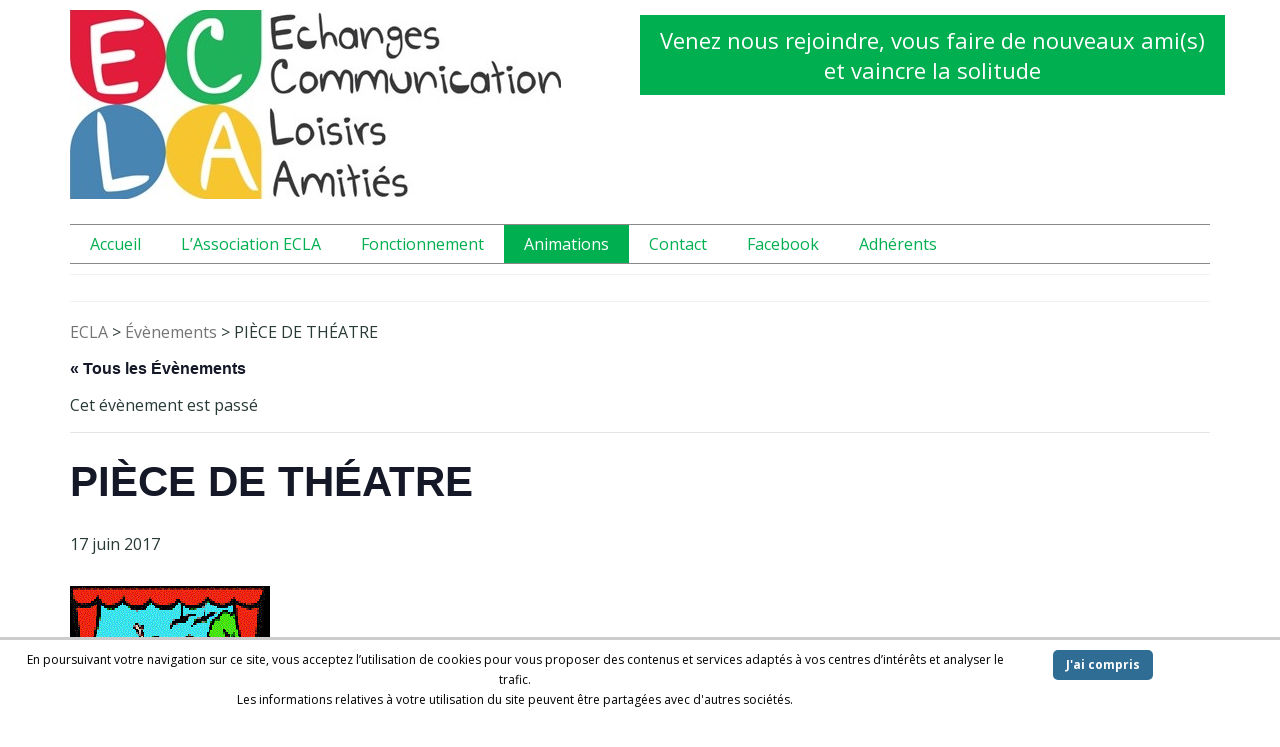

--- FILE ---
content_type: text/html; charset=UTF-8
request_url: https://www.ecla-85.com/evenement/piece-de-theatre-3/
body_size: 12459
content:
<!DOCTYPE html>
<html class="no-js" lang="fr-FR" itemscope="itemscope" itemtype="https://schema.org/WebPage">
<head>
  <meta charset="UTF-8">
  <meta name="viewport" content="width=device-width, initial-scale=1.0">
  <meta http-equiv="X-UA-Compatible" content="IE=edge">
  <link rel='stylesheet' id='tribe-events-views-v2-bootstrap-datepicker-styles-css' href='https://www.ecla-85.com/wp-content/plugins/the-events-calendar/vendor/bootstrap-datepicker/css/bootstrap-datepicker.standalone.min.css?ver=6.15.1.1' type='text/css' media='all' />
<link rel='stylesheet' id='tec-variables-skeleton-css' href='https://www.ecla-85.com/wp-content/plugins/the-events-calendar/common/build/css/variables-skeleton.css?ver=6.9.2' type='text/css' media='all' />
<link rel='stylesheet' id='tec-variables-full-css' href='https://www.ecla-85.com/wp-content/plugins/the-events-calendar/common/build/css/variables-full.css?ver=6.9.2' type='text/css' media='all' />
<link rel='stylesheet' id='tribe-common-skeleton-style-css' href='https://www.ecla-85.com/wp-content/plugins/the-events-calendar/common/build/css/common-skeleton.css?ver=6.9.2' type='text/css' media='all' />
<link rel='stylesheet' id='tribe-common-full-style-css' href='https://www.ecla-85.com/wp-content/plugins/the-events-calendar/common/build/css/common-full.css?ver=6.9.2' type='text/css' media='all' />
<link rel='stylesheet' id='tribe-tooltipster-css-css' href='https://www.ecla-85.com/wp-content/plugins/the-events-calendar/common/vendor/tooltipster/tooltipster.bundle.min.css?ver=6.9.2' type='text/css' media='all' />
<link rel='stylesheet' id='tribe-events-views-v2-skeleton-css' href='https://www.ecla-85.com/wp-content/plugins/the-events-calendar/build/css/views-skeleton.css?ver=6.15.1.1' type='text/css' media='all' />
<link rel='stylesheet' id='tribe-events-views-v2-full-css' href='https://www.ecla-85.com/wp-content/plugins/the-events-calendar/build/css/views-full.css?ver=6.15.1.1' type='text/css' media='all' />
<link rel='stylesheet' id='tribe-events-views-v2-print-css' href='https://www.ecla-85.com/wp-content/plugins/the-events-calendar/build/css/views-print.css?ver=6.15.1.1' type='text/css' media='print' />
<meta name='robots' content='index, follow, max-image-preview:large, max-snippet:-1, max-video-preview:-1' />
	<style>img:is([sizes="auto" i], [sizes^="auto," i]) { contain-intrinsic-size: 3000px 1500px }</style>
	
	<!-- This site is optimized with the Yoast SEO plugin v25.8 - https://yoast.com/wordpress/plugins/seo/ -->
	<title>PIÈCE DE THÉATRE - Association ECLA</title>
	<link rel="canonical" href="https://www.ecla-85.com/evenement/piece-de-theatre-3/" />
	<meta property="og:locale" content="fr_FR" />
	<meta property="og:type" content="article" />
	<meta property="og:title" content="PIÈCE DE THÉATRE - Association ECLA" />
	<meta property="og:url" content="https://www.ecla-85.com/evenement/piece-de-theatre-3/" />
	<meta property="og:site_name" content="Association ECLA" />
	<meta property="og:image" content="https://www.ecla-85.com/wp-content/uploads/2017/03/théatre-2.gif" />
	<meta property="og:image:width" content="200" />
	<meta property="og:image:height" content="200" />
	<meta property="og:image:type" content="image/gif" />
	<meta name="twitter:card" content="summary_large_image" />
	<script type="application/ld+json" class="yoast-schema-graph">{"@context":"https://schema.org","@graph":[{"@type":"WebPage","@id":"https://www.ecla-85.com/evenement/piece-de-theatre-3/","url":"https://www.ecla-85.com/evenement/piece-de-theatre-3/","name":"PIÈCE DE THÉATRE - Association ECLA","isPartOf":{"@id":"https://www.ecla-85.com/#website"},"primaryImageOfPage":{"@id":"https://www.ecla-85.com/evenement/piece-de-theatre-3/#primaryimage"},"image":{"@id":"https://www.ecla-85.com/evenement/piece-de-theatre-3/#primaryimage"},"thumbnailUrl":"https://www.ecla-85.com/wp-content/uploads/2017/03/théatre-2.gif","datePublished":"2017-03-16T16:46:58+00:00","breadcrumb":{"@id":"https://www.ecla-85.com/evenement/piece-de-theatre-3/#breadcrumb"},"inLanguage":"fr-FR","potentialAction":[{"@type":"ReadAction","target":["https://www.ecla-85.com/evenement/piece-de-theatre-3/"]}]},{"@type":"ImageObject","inLanguage":"fr-FR","@id":"https://www.ecla-85.com/evenement/piece-de-theatre-3/#primaryimage","url":"https://www.ecla-85.com/wp-content/uploads/2017/03/théatre-2.gif","contentUrl":"https://www.ecla-85.com/wp-content/uploads/2017/03/théatre-2.gif","width":200,"height":200},{"@type":"BreadcrumbList","@id":"https://www.ecla-85.com/evenement/piece-de-theatre-3/#breadcrumb","itemListElement":[{"@type":"ListItem","position":1,"name":"ECLA","item":"https://www.ecla-85.com/"},{"@type":"ListItem","position":2,"name":"Évènements","item":"https://www.ecla-85.com/evenements/"},{"@type":"ListItem","position":3,"name":"PIÈCE DE THÉATRE"}]},{"@type":"WebSite","@id":"https://www.ecla-85.com/#website","url":"https://www.ecla-85.com/","name":"Association ECLA","description":"","potentialAction":[{"@type":"SearchAction","target":{"@type":"EntryPoint","urlTemplate":"https://www.ecla-85.com/?s={search_term_string}"},"query-input":{"@type":"PropertyValueSpecification","valueRequired":true,"valueName":"search_term_string"}}],"inLanguage":"fr-FR"},{"@type":"Event","name":"PIÈCE DE THÉATRE","description":"","image":{"@id":"https://www.ecla-85.com/evenement/piece-de-theatre-3/#primaryimage"},"url":"https://www.ecla-85.com/evenement/piece-de-theatre-3/","eventAttendanceMode":"https://schema.org/OfflineEventAttendanceMode","eventStatus":"https://schema.org/EventScheduled","startDate":"2017-06-17T00:00:00+02:00","endDate":"2017-06-17T23:59:59+02:00","location":{"@type":"Place","name":"La Roche sur Yon","description":"","url":"","address":{"@type":"PostalAddress","addressLocality":"La Roche sur Yon","postalCode":"85000"},"telephone":"","sameAs":""},"@id":"https://www.ecla-85.com/evenement/piece-de-theatre-3/#event","mainEntityOfPage":{"@id":"https://www.ecla-85.com/evenement/piece-de-theatre-3/"}}]}</script>
	<!-- / Yoast SEO plugin. -->


<link rel='dns-prefetch' href='//fonts.googleapis.com' />
<link rel="alternate" type="application/rss+xml" title="Association ECLA &raquo; Flux" href="https://www.ecla-85.com/feed/" />
<link rel="alternate" type="text/calendar" title="Association ECLA &raquo; Flux iCal" href="https://www.ecla-85.com/evenements/?ical=1" />
		<!-- This site uses the Google Analytics by MonsterInsights plugin v9.7.0 - Using Analytics tracking - https://www.monsterinsights.com/ -->
		<!-- Remarque : MonsterInsights n’est actuellement pas configuré sur ce site. Le propriétaire doit authentifier son compte Google Analytics dans les réglages de MonsterInsights.  -->
					<!-- No tracking code set -->
				<!-- / Google Analytics by MonsterInsights -->
		<script type="text/javascript">
/* <![CDATA[ */
window._wpemojiSettings = {"baseUrl":"https:\/\/s.w.org\/images\/core\/emoji\/16.0.1\/72x72\/","ext":".png","svgUrl":"https:\/\/s.w.org\/images\/core\/emoji\/16.0.1\/svg\/","svgExt":".svg","source":{"concatemoji":"https:\/\/www.ecla-85.com\/wp-includes\/js\/wp-emoji-release.min.js?ver=6.8.2"}};
/*! This file is auto-generated */
!function(s,n){var o,i,e;function c(e){try{var t={supportTests:e,timestamp:(new Date).valueOf()};sessionStorage.setItem(o,JSON.stringify(t))}catch(e){}}function p(e,t,n){e.clearRect(0,0,e.canvas.width,e.canvas.height),e.fillText(t,0,0);var t=new Uint32Array(e.getImageData(0,0,e.canvas.width,e.canvas.height).data),a=(e.clearRect(0,0,e.canvas.width,e.canvas.height),e.fillText(n,0,0),new Uint32Array(e.getImageData(0,0,e.canvas.width,e.canvas.height).data));return t.every(function(e,t){return e===a[t]})}function u(e,t){e.clearRect(0,0,e.canvas.width,e.canvas.height),e.fillText(t,0,0);for(var n=e.getImageData(16,16,1,1),a=0;a<n.data.length;a++)if(0!==n.data[a])return!1;return!0}function f(e,t,n,a){switch(t){case"flag":return n(e,"\ud83c\udff3\ufe0f\u200d\u26a7\ufe0f","\ud83c\udff3\ufe0f\u200b\u26a7\ufe0f")?!1:!n(e,"\ud83c\udde8\ud83c\uddf6","\ud83c\udde8\u200b\ud83c\uddf6")&&!n(e,"\ud83c\udff4\udb40\udc67\udb40\udc62\udb40\udc65\udb40\udc6e\udb40\udc67\udb40\udc7f","\ud83c\udff4\u200b\udb40\udc67\u200b\udb40\udc62\u200b\udb40\udc65\u200b\udb40\udc6e\u200b\udb40\udc67\u200b\udb40\udc7f");case"emoji":return!a(e,"\ud83e\udedf")}return!1}function g(e,t,n,a){var r="undefined"!=typeof WorkerGlobalScope&&self instanceof WorkerGlobalScope?new OffscreenCanvas(300,150):s.createElement("canvas"),o=r.getContext("2d",{willReadFrequently:!0}),i=(o.textBaseline="top",o.font="600 32px Arial",{});return e.forEach(function(e){i[e]=t(o,e,n,a)}),i}function t(e){var t=s.createElement("script");t.src=e,t.defer=!0,s.head.appendChild(t)}"undefined"!=typeof Promise&&(o="wpEmojiSettingsSupports",i=["flag","emoji"],n.supports={everything:!0,everythingExceptFlag:!0},e=new Promise(function(e){s.addEventListener("DOMContentLoaded",e,{once:!0})}),new Promise(function(t){var n=function(){try{var e=JSON.parse(sessionStorage.getItem(o));if("object"==typeof e&&"number"==typeof e.timestamp&&(new Date).valueOf()<e.timestamp+604800&&"object"==typeof e.supportTests)return e.supportTests}catch(e){}return null}();if(!n){if("undefined"!=typeof Worker&&"undefined"!=typeof OffscreenCanvas&&"undefined"!=typeof URL&&URL.createObjectURL&&"undefined"!=typeof Blob)try{var e="postMessage("+g.toString()+"("+[JSON.stringify(i),f.toString(),p.toString(),u.toString()].join(",")+"));",a=new Blob([e],{type:"text/javascript"}),r=new Worker(URL.createObjectURL(a),{name:"wpTestEmojiSupports"});return void(r.onmessage=function(e){c(n=e.data),r.terminate(),t(n)})}catch(e){}c(n=g(i,f,p,u))}t(n)}).then(function(e){for(var t in e)n.supports[t]=e[t],n.supports.everything=n.supports.everything&&n.supports[t],"flag"!==t&&(n.supports.everythingExceptFlag=n.supports.everythingExceptFlag&&n.supports[t]);n.supports.everythingExceptFlag=n.supports.everythingExceptFlag&&!n.supports.flag,n.DOMReady=!1,n.readyCallback=function(){n.DOMReady=!0}}).then(function(){return e}).then(function(){var e;n.supports.everything||(n.readyCallback(),(e=n.source||{}).concatemoji?t(e.concatemoji):e.wpemoji&&e.twemoji&&(t(e.twemoji),t(e.wpemoji)))}))}((window,document),window._wpemojiSettings);
/* ]]> */
</script>
<link rel='stylesheet' id='tribe-events-v2-single-skeleton-css' href='https://www.ecla-85.com/wp-content/plugins/the-events-calendar/build/css/tribe-events-single-skeleton.css?ver=6.15.1.1' type='text/css' media='all' />
<link rel='stylesheet' id='tribe-events-v2-single-skeleton-full-css' href='https://www.ecla-85.com/wp-content/plugins/the-events-calendar/build/css/tribe-events-single-full.css?ver=6.15.1.1' type='text/css' media='all' />
<style id='wp-emoji-styles-inline-css' type='text/css'>

	img.wp-smiley, img.emoji {
		display: inline !important;
		border: none !important;
		box-shadow: none !important;
		height: 1em !important;
		width: 1em !important;
		margin: 0 0.07em !important;
		vertical-align: -0.1em !important;
		background: none !important;
		padding: 0 !important;
	}
</style>
<link rel='stylesheet' id='abc_style-css' href='https://www.ecla-85.com/wp-content/plugins/advanced-browser-check/css/style.css?ver=6.8.2' type='text/css' media='all' />
<link rel='stylesheet' id='contact-form-7-css' href='https://www.ecla-85.com/wp-content/plugins/contact-form-7/includes/css/styles.css?ver=6.1.1' type='text/css' media='all' />
<link rel='stylesheet' id='scnb-cookiebar-css-css' href='https://www.ecla-85.com/wp-content/plugins/simple-cookie-notification-bar/assets/css/style.min.css?ver=1.5' type='text/css' media='all' />
<style id='kadence-blocks-global-variables-inline-css' type='text/css'>
:root {--global-kb-font-size-sm:clamp(0.8rem, 0.73rem + 0.217vw, 0.9rem);--global-kb-font-size-md:clamp(1.1rem, 0.995rem + 0.326vw, 1.25rem);--global-kb-font-size-lg:clamp(1.75rem, 1.576rem + 0.543vw, 2rem);--global-kb-font-size-xl:clamp(2.25rem, 1.728rem + 1.63vw, 3rem);--global-kb-font-size-xxl:clamp(2.5rem, 1.456rem + 3.26vw, 4rem);--global-kb-font-size-xxxl:clamp(2.75rem, 0.489rem + 7.065vw, 6rem);}:root {--global-palette1: #3182CE;--global-palette2: #2B6CB0;--global-palette3: #1A202C;--global-palette4: #2D3748;--global-palette5: #4A5568;--global-palette6: #718096;--global-palette7: #EDF2F7;--global-palette8: #F7FAFC;--global-palette9: #ffffff;}
</style>
<link rel='stylesheet' id='virtue_theme-css' href='https://www.ecla-85.com/wp-content/themes/virtue/assets/css/virtue.css?ver=3.4.13' type='text/css' media='all' />
<link rel='stylesheet' id='virtue_skin-css' href='https://www.ecla-85.com/wp-content/themes/virtue/assets/css/skins/?ver=3.4.13' type='text/css' media='all' />
<link rel='stylesheet' id='virtue_child-css' href='https://www.ecla-85.com/wp-content/themes/virtuechild/style.css?ver=v0.1' type='text/css' media='all' />
<link rel='stylesheet' id='redux-google-fonts-virtue-css' href='https://fonts.googleapis.com/css?family=Open+Sans%3A300%2C400%2C500%2C600%2C700%2C800%2C300italic%2C400italic%2C500italic%2C600italic%2C700italic%2C800italic%7CLato%3A400%2C700&#038;ver=6.8.2' type='text/css' media='all' />
<script type="text/javascript" src="https://www.ecla-85.com/wp-includes/js/jquery/jquery.min.js?ver=3.7.1" id="jquery-core-js"></script>
<script type="text/javascript" src="https://www.ecla-85.com/wp-includes/js/jquery/jquery-migrate.min.js?ver=3.4.1" id="jquery-migrate-js"></script>
<script type="text/javascript" src="https://www.ecla-85.com/wp-content/plugins/the-events-calendar/common/build/js/tribe-common.js?ver=9c44e11f3503a33e9540" id="tribe-common-js"></script>
<script type="text/javascript" src="https://www.ecla-85.com/wp-content/plugins/the-events-calendar/build/js/views/breakpoints.js?ver=4208de2df2852e0b91ec" id="tribe-events-views-v2-breakpoints-js"></script>
<script type="text/javascript" src="https://www.ecla-85.com/wp-content/plugins/advanced-browser-check/js/jquery.cookie.js?ver=6.8.2" id="apc_jquery_cookie-js"></script>
<script type="text/javascript" src="https://www.ecla-85.com/wp-content/plugins/advanced-browser-check/js/script.js?ver=6.8.2" id="abc_script-js"></script>
<script type="text/javascript" id="scnb-cookiebar-js-js-extra">
/* <![CDATA[ */
var scnb_vars = {"domain_name":"www.ecla-85.com"};
/* ]]> */
</script>
<script type="text/javascript" src="https://www.ecla-85.com/wp-content/plugins/simple-cookie-notification-bar/assets/js/script.js?ver=1.5" id="scnb-cookiebar-js-js"></script>
<script type="text/javascript" src="https://www.ecla-85.com/wp-content/plugins/sticky-menu-or-anything-on-scroll/assets/js/jq-sticky-anything.min.js?ver=2.1.1" id="stickyAnythingLib-js"></script>
<!--[if lt IE 9]>
<script type="text/javascript" src="https://www.ecla-85.com/wp-content/themes/virtue/assets/js/vendor/respond.min.js?ver=6.8.2" id="virtue-respond-js"></script>
<![endif]-->
<link rel="https://api.w.org/" href="https://www.ecla-85.com/wp-json/" /><link rel="alternate" title="JSON" type="application/json" href="https://www.ecla-85.com/wp-json/wp/v2/tribe_events/779" /><link rel="EditURI" type="application/rsd+xml" title="RSD" href="https://www.ecla-85.com/xmlrpc.php?rsd" />
<meta name="generator" content="WordPress 6.8.2" />
<link rel='shortlink' href='https://www.ecla-85.com/?p=779' />
<link rel="alternate" title="oEmbed (JSON)" type="application/json+oembed" href="https://www.ecla-85.com/wp-json/oembed/1.0/embed?url=https%3A%2F%2Fwww.ecla-85.com%2Fevenement%2Fpiece-de-theatre-3%2F" />
<link rel="alternate" title="oEmbed (XML)" type="text/xml+oembed" href="https://www.ecla-85.com/wp-json/oembed/1.0/embed?url=https%3A%2F%2Fwww.ecla-85.com%2Fevenement%2Fpiece-de-theatre-3%2F&#038;format=xml" />
        <script type="text/javascript">
            (function () {
                window.lsow_fs = {can_use_premium_code: false};
            })();
        </script>
        <meta name="tec-api-version" content="v1"><meta name="tec-api-origin" content="https://www.ecla-85.com"><link rel="alternate" href="https://www.ecla-85.com/wp-json/tribe/events/v1/events/779" /><style type="text/css">#logo {padding-top:10px;}#logo {padding-bottom:10px;}#logo {margin-left:0px;}#logo {margin-right:0px;}#nav-main {margin-top:15px;}#nav-main {margin-bottom:10px;}.headerfont, .tp-caption {font-family:Open Sans;}.topbarmenu ul li {font-family:Open Sans;}.home-message:hover {background-color:#747474; background-color: rgba(116, 116, 116, 0.6);}
  nav.woocommerce-pagination ul li a:hover, .wp-pagenavi a:hover, .panel-heading .accordion-toggle, .variations .kad_radio_variations label:hover, .variations .kad_radio_variations label.selectedValue {border-color: #747474;}
  a, #nav-main ul.sf-menu ul li a:hover, .product_price ins .amount, .price ins .amount, .color_primary, .primary-color, #logo a.brand, #nav-main ul.sf-menu a:hover,
  .woocommerce-message:before, .woocommerce-info:before, #nav-second ul.sf-menu a:hover, .footerclass a:hover, .posttags a:hover, .subhead a:hover, .nav-trigger-case:hover .kad-menu-name, 
  .nav-trigger-case:hover .kad-navbtn, #kadbreadcrumbs a:hover, #wp-calendar a, .star-rating, .has-virtue-primary-color {color: #747474;}
.widget_price_filter .ui-slider .ui-slider-handle, .product_item .kad_add_to_cart:hover, .product_item:hover a.button:hover, .product_item:hover .kad_add_to_cart:hover, .kad-btn-primary, html .woocommerce-page .widget_layered_nav ul.yith-wcan-label li a:hover, html .woocommerce-page .widget_layered_nav ul.yith-wcan-label li.chosen a,
.product-category.grid_item a:hover h5, .woocommerce-message .button, .widget_layered_nav_filters ul li a, .widget_layered_nav ul li.chosen a, .wpcf7 input.wpcf7-submit, .yith-wcan .yith-wcan-reset-navigation,
#containerfooter .menu li a:hover, .bg_primary, .portfolionav a:hover, .home-iconmenu a:hover, p.demo_store, .topclass, #commentform .form-submit #submit, .kad-hover-bg-primary:hover, .widget_shopping_cart_content .checkout,
.login .form-row .button, .variations .kad_radio_variations label.selectedValue, #payment #place_order, .wpcf7 input.wpcf7-back, .shop_table .actions input[type=submit].checkout-button, .cart_totals .checkout-button, input[type="submit"].button, .order-actions .button, .has-virtue-primary-background-color {background: #747474;}a:hover, .has-virtue-primary-light-color {color: #747474;} .kad-btn-primary:hover, .login .form-row .button:hover, #payment #place_order:hover, .yith-wcan .yith-wcan-reset-navigation:hover, .widget_shopping_cart_content .checkout:hover,
	.woocommerce-message .button:hover, #commentform .form-submit #submit:hover, .wpcf7 input.wpcf7-submit:hover, .widget_layered_nav_filters ul li a:hover, .cart_totals .checkout-button:hover,
	.widget_layered_nav ul li.chosen a:hover, .shop_table .actions input[type=submit].checkout-button:hover, .wpcf7 input.wpcf7-back:hover, .order-actions .button:hover, input[type="submit"].button:hover, .product_item:hover .kad_add_to_cart, .product_item:hover a.button, .has-virtue-primary-light-background-color {background: #747474;}input[type=number]::-webkit-inner-spin-button, input[type=number]::-webkit-outer-spin-button { -webkit-appearance: none; margin: 0; } input[type=number] {-moz-appearance: textfield;}.quantity input::-webkit-outer-spin-button,.quantity input::-webkit-inner-spin-button {display: none;}.footerclass {background:#797979    ;}.product_item .product_details h5 {text-transform: none;}.product_item .product_details h5 {min-height:40px;}.entry-content p { margin-bottom:16px;}</style><style type="text/css">.broken_link, a.broken_link {
	text-decoration: line-through;
}</style><link rel="icon" href="https://www.ecla-85.com/wp-content/uploads/2015/09/cropped-logo-association-ecla-32x32.jpg" sizes="32x32" />
<link rel="icon" href="https://www.ecla-85.com/wp-content/uploads/2015/09/cropped-logo-association-ecla-192x192.jpg" sizes="192x192" />
<link rel="apple-touch-icon" href="https://www.ecla-85.com/wp-content/uploads/2015/09/cropped-logo-association-ecla-180x180.jpg" />
<meta name="msapplication-TileImage" content="https://www.ecla-85.com/wp-content/uploads/2015/09/cropped-logo-association-ecla-270x270.jpg" />
<style type="text/css" title="dynamic-css" class="options-output">header #logo a.brand,.logofont{font-family:"Open Sans";line-height:40px;font-weight:400;font-style:normal;font-size:32px;}.kad_tagline{font-family:"Open Sans";line-height:28px;font-weight:400;font-style:normal;color:#ffffff;font-size:22px;}.product_item .product_details h5{font-family:Lato;line-height:20px;font-weight:normal;font-style:700;font-size:16px;}h1{font-family:"Open Sans";line-height:32px;font-weight:400;font-style:normal;color:#fe0000;font-size:28px;}h2{font-family:"Open Sans";line-height:30px;font-weight:normal;font-style:normal;color:#00af50;font-size:26px;}h3{font-family:"Open Sans";line-height:28px;font-weight:400;font-style:normal;font-size:24px;}h4{font-family:Lato;line-height:24px;font-weight:400;font-style:normal;font-size:22px;}h5{font-family:Lato;line-height:24px;font-weight:700;font-style:normal;font-size:18px;}body{font-family:"Open Sans";line-height:20px;font-weight:400;font-style:normal;color:#283a37;font-size:16px;}#nav-main ul.sf-menu a{font-family:"Open Sans";line-height:18px;font-weight:400;font-style:normal;color:#00af50;font-size:16px;}#nav-second ul.sf-menu a{font-family:Lato;line-height:22px;font-weight:400;font-style:normal;font-size:18px;}.kad-nav-inner .kad-mnav, .kad-mobile-nav .kad-nav-inner li a,.nav-trigger-case{font-family:Lato;line-height:20px;font-weight:400;font-style:normal;font-size:16px;}</style></head>
<body class="wp-singular tribe_events-template-default single single-tribe_events postid-779 wp-embed-responsive wp-theme-virtue wp-child-theme-virtuechild tribe-no-js page-template-virtue-child tribe-filter-live wide  events-single tribe-events-style-full tribe-events-style-theme">
	<div id="kt-skip-link"><a href="#content">Skip to Main Content</a></div>
	<div id="wrapper" class="container">
	<header class="banner headerclass" itemscope itemtype="https://schema.org/WPHeader">
		<div class="container">
		<div class="row">
			<div class="col-md-4 clearfix kad-header-left">
				<div id="logo" class="logocase">
					<a class="brand logofont" href="https://www.ecla-85.com/">
													<div id="thelogo">
								<img src="https://www.ecla-85.com/wp-content/uploads/2022/09/NouveauLogo.jpg" alt="Association ECLA" width="491" height="189" class="kad-standard-logo" />
															</div>
												</a>
				</div> <!-- Close #logo -->
			</div><!-- close logo span -->
												<div class="kad_tagline belowlogo-text">Venez nous rejoindre, vous faire de nouveaux ami(s) et vaincre la solitude</div>
								
				<div class="col-md-8 kad-header-right">
					<nav id="nav-main" class="clearfix" itemscope itemtype="https://schema.org/SiteNavigationElement">
						<ul id="menu-menu-principal" class="sf-menu"><li  class=" menu-item-17"><a href="https://www.ecla-85.com/"><span>Accueil</span></a></li>
<li  class=" menu-item-16"><a href="https://www.ecla-85.com/l-association-ecla"><span>L’Association ECLA</span></a></li>
<li  class=" menu-item-27"><a href="https://www.ecla-85.com/fonctionnement/"><span>Fonctionnement</span></a></li>
<li  class=" current-menu-item current_page_item menu-item-145"><a href="https://www.ecla-85.com/evenements/"><span>Animations</span></a></li>
<li  class=" menu-item-48"><a href="https://www.ecla-85.com/contact/"><span>Contact</span></a></li>
<li  class=" menu-item-1299"><a target="_blank" href="https://www.facebook.com/Association-de-loisirs-ECLA-85-292062498101850"><span>Facebook</span></a></li>
<li  class=" menu-item-2193"><a href="https://www.ecla-85.com/adherents/"><span>Adhérents</span></a></li>
</ul>					</nav> 
				</div> <!-- Close menuclass-->
			       
		</div> <!-- Close Row -->
					<div id="mobile-nav-trigger" class="nav-trigger">
				<button class="nav-trigger-case mobileclass collapsed" data-toggle="collapse" data-target=".kad-nav-collapse">
					<span class="kad-navbtn"><i class="icon-reorder"></i></span>
					<span class="kad-menu-name">Menu</span>
				</button>
			</div>
			<div id="kad-mobile-nav" class="kad-mobile-nav">
				<div class="kad-nav-inner mobileclass">
					<div class="kad-nav-collapse">
					<ul id="menu-menu-principal-1" class="kad-mnav"><li  class=" menu-item-17"><a href="https://www.ecla-85.com/"><span>Accueil</span></a></li>
<li  class=" menu-item-16"><a href="https://www.ecla-85.com/l-association-ecla"><span>L’Association ECLA</span></a></li>
<li  class=" menu-item-27"><a href="https://www.ecla-85.com/fonctionnement/"><span>Fonctionnement</span></a></li>
<li  class=" current-menu-item current_page_item menu-item-145"><a href="https://www.ecla-85.com/evenements/"><span>Animations</span></a></li>
<li  class=" menu-item-48"><a href="https://www.ecla-85.com/contact/"><span>Contact</span></a></li>
<li  class=" menu-item-1299"><a target="_blank" href="https://www.facebook.com/Association-de-loisirs-ECLA-85-292062498101850"><span>Facebook</span></a></li>
<li  class=" menu-item-2193"><a href="https://www.ecla-85.com/adherents/"><span>Adhérents</span></a></li>
</ul>					</div>
				</div>
			</div>
		 
	</div> <!-- Close Container -->
	</header>
	<div class="wrap contentclass" role="document">

	<div id="pageheader" class="titleclass">
	<div class="container">
		<div class="page-header">
			<h1 class="entry-title" itemprop="name">
							</h1>
					</div>
	</div><!--container-->
</div><!--titleclass-->
<div id="content" class="container container-contained">
	<div class="row">
		<div class="main col-lg-9 col-md-8" role="main">
			<div class="entry-content" itemprop="mainContentOfPage" itemscope itemtype="https://schema.org/WebPageElement">
				<p id="breadcrumbs"><span><span><a href="https://www.ecla-85.com/">ECLA</a></span> &gt; <span><a href="https://www.ecla-85.com/evenements/">Évènements</a></span> &gt; <span class="breadcrumb_last" aria-current="page">PIÈCE DE THÉATRE</span></span></p><section id="tribe-events"><div class="tribe-events-before-html"></div><span class="tribe-events-ajax-loading"><img class="tribe-events-spinner-medium" src="https://www.ecla-85.com/wp-content/plugins/the-events-calendar/src/resources/images/tribe-loading.gif" alt="Chargement Évènements" /></span>
<div id="tribe-events-content" class="tribe-events-single">

	<p class="tribe-events-back">
		<a href="https://www.ecla-85.com/evenements/"> &laquo; Tous les Évènements</a>
	</p>

	<!-- Notices -->
	<div class="tribe-events-notices"><ul><li>Cet évènement est passé</li></ul></div>
	<h1 class="tribe-events-single-event-title">PIÈCE DE THÉATRE</h1>
	<div class="tribe-events-schedule tribe-clearfix">
		<div><span class="tribe-event-date-start">17 juin 2017</span></div>			</div>

	<!-- Event header -->
	<div id="tribe-events-header"  data-title="PIÈCE DE THÉATRE - Association ECLA" data-viewtitle="PIÈCE DE THÉATRE">
		<!-- Navigation -->
		<nav class="tribe-events-nav-pagination" aria-label="Navigation évènement">
			<ul class="tribe-events-sub-nav">
				<li class="tribe-events-nav-previous"><a href="https://www.ecla-85.com/evenement/pique-nique-jeux/"><span>&laquo;</span> PIQUE NIQUE ET JEUX</a></li>
				<li class="tribe-events-nav-next"><a href="https://www.ecla-85.com/evenement/balade-visite-marais-salant/">BALADE ET VISITE MARAIS SALANT <span>&raquo;</span></a></li>
			</ul>
			<!-- .tribe-events-sub-nav -->
		</nav>
	</div>
	<!-- #tribe-events-header -->

			<div id="post-779" class="post-779 tribe_events type-tribe_events status-publish has-post-thumbnail hentry">
			<!-- Event featured image, but exclude link -->
			<div class="tribe-events-event-image"><img width="200" height="200" src="https://www.ecla-85.com/wp-content/uploads/2017/03/théatre-2.gif" class="attachment-full size-full wp-post-image" alt="" /></div>
			<!-- Event content -->
						<div class="tribe-events-single-event-description tribe-events-content">
							</div>
			<!-- .tribe-events-single-event-description -->
			<div class="tribe-events tribe-common">
	<div class="tribe-events-c-subscribe-dropdown__container">
		<div class="tribe-events-c-subscribe-dropdown">
			<div class="tribe-common-c-btn-border tribe-events-c-subscribe-dropdown__button">
				<svg
	 class="tribe-common-c-svgicon tribe-common-c-svgicon--cal-export tribe-events-c-subscribe-dropdown__export-icon" 	aria-hidden="true"
	viewBox="0 0 23 17"
	xmlns="http://www.w3.org/2000/svg"
>
	<path fill-rule="evenodd" clip-rule="evenodd" d="M.128.896V16.13c0 .211.145.383.323.383h15.354c.179 0 .323-.172.323-.383V.896c0-.212-.144-.383-.323-.383H.451C.273.513.128.684.128.896Zm16 6.742h-.901V4.679H1.009v10.729h14.218v-3.336h.901V7.638ZM1.01 1.614h14.218v2.058H1.009V1.614Z" />
	<path d="M20.5 9.846H8.312M18.524 6.953l2.89 2.909-2.855 2.855" stroke-width="1.2" stroke-linecap="round" stroke-linejoin="round"/>
</svg>
				<button
					class="tribe-events-c-subscribe-dropdown__button-text"
					aria-expanded="false"
					aria-controls="tribe-events-subscribe-dropdown-content"
					aria-label="View links to add events to your calendar"
				>
					Ajouter au calendrier				</button>
				<svg
	 class="tribe-common-c-svgicon tribe-common-c-svgicon--caret-down tribe-events-c-subscribe-dropdown__button-icon" 	aria-hidden="true"
	viewBox="0 0 10 7"
	xmlns="http://www.w3.org/2000/svg"
>
	<path fill-rule="evenodd" clip-rule="evenodd" d="M1.008.609L5 4.6 8.992.61l.958.958L5 6.517.05 1.566l.958-.958z" class="tribe-common-c-svgicon__svg-fill"/>
</svg>
			</div>
			<div id="tribe-events-subscribe-dropdown-content" class="tribe-events-c-subscribe-dropdown__content">
				<ul class="tribe-events-c-subscribe-dropdown__list">
											
<li class="tribe-events-c-subscribe-dropdown__list-item">
	<a
		href="https://www.google.com/calendar/event?action=TEMPLATE&#038;dates=20170617T000000/20170617T235959&#038;text=PI%C3%88CE%20DE%20TH%C3%89ATRE&#038;location=La%20Roche%20sur%20Yon,%20La%20Roche%20sur%20Yon,%2085000&#038;trp=false&#038;ctz=Europe/Paris&#038;sprop=website:https://www.ecla-85.com"
		class="tribe-events-c-subscribe-dropdown__list-item-link"
		target="_blank"
		rel="noopener noreferrer nofollow noindex"
	>
		Google Agenda	</a>
</li>
											
<li class="tribe-events-c-subscribe-dropdown__list-item">
	<a
		href="webcal://www.ecla-85.com/evenement/piece-de-theatre-3/?ical=1"
		class="tribe-events-c-subscribe-dropdown__list-item-link"
		target="_blank"
		rel="noopener noreferrer nofollow noindex"
	>
		iCalendar	</a>
</li>
											
<li class="tribe-events-c-subscribe-dropdown__list-item">
	<a
		href="https://outlook.office.com/owa/?path=/calendar/action/compose&#038;rrv=addevent&#038;startdt=2017-06-17T00%3A00%3A00%2B02%3A00&#038;enddt=2017-06-17T00%3A00%3A00&#038;location=La%20Roche%20sur%20Yon,%20La%20Roche%20sur%20Yon,%2085000&#038;subject=PI%C3%88CE%20DE%20TH%C3%89ATRE&#038;body"
		class="tribe-events-c-subscribe-dropdown__list-item-link"
		target="_blank"
		rel="noopener noreferrer nofollow noindex"
	>
		Outlook 365	</a>
</li>
											
<li class="tribe-events-c-subscribe-dropdown__list-item">
	<a
		href="https://outlook.live.com/owa/?path=/calendar/action/compose&#038;rrv=addevent&#038;startdt=2017-06-17T00%3A00%3A00%2B02%3A00&#038;enddt=2017-06-17T00%3A00%3A00&#038;location=La%20Roche%20sur%20Yon,%20La%20Roche%20sur%20Yon,%2085000&#038;subject=PI%C3%88CE%20DE%20TH%C3%89ATRE&#038;body"
		class="tribe-events-c-subscribe-dropdown__list-item-link"
		target="_blank"
		rel="noopener noreferrer nofollow noindex"
	>
		Outlook Live	</a>
</li>
									</ul>
			</div>
		</div>
	</div>
</div>

			<!-- Event meta -->
						
	<div class="tribe-events-single-section tribe-events-event-meta primary tribe-clearfix">


<div class="tribe-events-meta-group tribe-events-meta-group-details">
	<h2 class="tribe-events-single-section-title"> Détails </h2>
	<dl>

		
			<dt class="tribe-events-start-date-label"> Date: </dt>
			<dd>
				<abbr class="tribe-events-abbr tribe-events-start-date published dtstart" title="2017-06-17"> 17 juin 2017 </abbr>
			</dd>

		
		
		
		
		
		
			</dl>
</div>

<div class="tribe-events-meta-group tribe-events-meta-group-venue">
	<h2 class="tribe-events-single-section-title"> Lieu </h2>
	<dl>
				<dt
			class="tribe-common-a11y-visual-hide"
			aria-label="Lieu name: This represents the name of the évènement lieu."
		>
					</dt>
		<dd class="tribe-venue"> La Roche sur Yon </dd>

					<dt
				class="tribe-common-a11y-visual-hide"
				aria-label="Lieu address: This represents the address of the évènement lieu."
			>
							</dt>
			<dd class="tribe-venue-location">
				<address class="tribe-events-address">
					<span class="tribe-address">


	<span class="tribe-locality">La Roche sur Yon</span><span class="tribe-delimiter">,</span>


	<span class="tribe-postal-code">85000</span>


</span>

											<a class="tribe-events-gmap" href="https://maps.google.com/maps?f=q&#038;source=s_q&#038;hl=en&#038;geocode=&#038;q=La+Roche+sur+Yon+85000" title="Cliquez pour voir une carte Google Map" target="_blank" rel="noreferrer noopener">+ Google Map</a>									</address>
			</dd>
		
		
		
			</dl>
</div>
<div class="tribe-events-meta-group tribe-events-meta-group-gmap">
<div class="tribe-events-venue-map">
	<div id="tribe-events-gmap-0" style="height: 350px; width: 100%" aria-hidden="true"></div><!-- #tribe-events-gmap- -->
</div>
</div>
	</div>


					</div> <!-- #post-x -->
			
	<!-- Event footer -->
	<div id="tribe-events-footer">
		<!-- Navigation -->
		<nav class="tribe-events-nav-pagination" aria-label="Navigation évènement">
			<ul class="tribe-events-sub-nav">
				<li class="tribe-events-nav-previous"><a href="https://www.ecla-85.com/evenement/pique-nique-jeux/"><span>&laquo;</span> PIQUE NIQUE ET JEUX</a></li>
				<li class="tribe-events-nav-next"><a href="https://www.ecla-85.com/evenement/balade-visite-marais-salant/">BALADE ET VISITE MARAIS SALANT <span>&raquo;</span></a></li>
			</ul>
			<!-- .tribe-events-sub-nav -->
		</nav>
	</div>
	<!-- #tribe-events-footer -->

</div><!-- #tribe-events-content -->
<div class="tribe-events-after-html"></div>
<!--
This calendar is powered by The Events Calendar.
http://evnt.is/18wn
-->
</section>			</div>
					</div><!-- /.main -->
<aside class="col-lg-3 col-md-4 kad-sidebar" role="complementary" itemscope itemtype="https://schema.org/WPSideBar">
	<div class="sidebar">
			</div><!-- /.sidebar -->
</aside><!-- /aside -->
			</div><!-- /.row-->
		</div><!-- /.content -->
	</div><!-- /.wrap -->
	<footer id="containerfooter" class="footerclass" itemscope itemtype="https://schema.org/WPFooter">
  <div class="container">
  	<div class="row">
  		 
					<div class="col-md-3 col-sm-6 footercol1">
					<div class="widget-1 widget-first footer-widget"><aside id="black-studio-tinymce-2" class="widget widget_black_studio_tinymce"><div class="textwidget"><h3 style="text-align: center;">Association ECLA</h3>
<p style="text-align: center;">Boîte à lettre 50<br />
71 Boulevard Briand<br />
85000 LA ROCHE SUR YON</p>
<p style="text-align: center;">Tél : 0749789375</p>
<p style="text-align: center;">E-mail <a href="mailto:contact-ecla@ecla-85.com">associationecla@orange.fr</a></p>
</div></aside></div>					</div> 
            					 
					<div class="col-md-3  col-sm-6 footercol2">
					<div class="widget-1 widget-first footer-widget"><aside id="nav_menu-3" class="widget widget_nav_menu"><ul id="menu-menu-principal-2" class="menu"><li  class=" menu-item-17"><a href="https://www.ecla-85.com/"><span>Accueil</span></a></li>
<li  class=" menu-item-16"><a href="https://www.ecla-85.com/l-association-ecla"><span>L’Association ECLA</span></a></li>
<li  class=" menu-item-27"><a href="https://www.ecla-85.com/fonctionnement/"><span>Fonctionnement</span></a></li>
<li  class=" current-menu-item current_page_item menu-item-145"><a href="https://www.ecla-85.com/evenements/"><span>Animations</span></a></li>
<li  class=" menu-item-48"><a href="https://www.ecla-85.com/contact/"><span>Contact</span></a></li>
<li  class=" menu-item-1299"><a target="_blank" href="https://www.facebook.com/Association-de-loisirs-ECLA-85-292062498101850"><span>Facebook</span></a></li>
<li  class=" menu-item-2193"><a href="https://www.ecla-85.com/adherents/"><span>Adhérents</span></a></li>
</ul></aside></div>					</div> 
		        		         
					<div class="col-md-3 col-sm-6 footercol3">
					<div class="widget-1 widget-first footer-widget"><aside id="nav_menu-4" class="widget widget_nav_menu"><ul id="menu-menu-footer" class="menu"><li  class=" menu-item-55"><a href="https://www.ecla-85.com/plan-du-site/"><span>Plan du site</span></a></li>
<li  class=" menu-item-56"><a href="https://www.ecla-85.com/mentions-legales/"><span>Mentions légales</span></a></li>
<li  class=" menu-item-61"><a href="https://www.ecla-85.com/contact/"><span>Contact</span></a></li>
</ul></aside></div>					</div> 
	            				 
					<div class="col-md-3 col-sm-6 footercol4">
					<div class="widget-1 widget-first footer-widget"><aside id="black-studio-tinymce-3" class="widget widget_black_studio_tinymce"><div class="textwidget"><p style="text-align: left;"><strong>Nos amis</strong></p>
<p style="text-align: left;">Tremplin 17 – La Rochelle</p>
<p>&nbsp;</p>
<p style="text-align: left;">Escale Niort :</p>
<p style="text-align: left;"><a href="http://www.escaleloisirs.fr/" target="_blank" rel="noopener">http://www.escaleloisirs.fr/</a></p>
</div></aside></div>					</div> 
		        		            </div>
        <div class="footercredits clearfix">
    		
    		        	<p><a href="https://www.paveo.fr">Création de sites internet Pavéo - Chantonnay</a></p>
    	</div>

  </div>

</footer>

		</div><!--Wrapper-->
		<script type="speculationrules">
{"prefetch":[{"source":"document","where":{"and":[{"href_matches":"\/*"},{"not":{"href_matches":["\/wp-*.php","\/wp-admin\/*","\/wp-content\/uploads\/*","\/wp-content\/*","\/wp-content\/plugins\/*","\/wp-content\/themes\/virtuechild\/*","\/wp-content\/themes\/virtue\/*","\/*\\?(.+)"]}},{"not":{"selector_matches":"a[rel~=\"nofollow\"]"}},{"not":{"selector_matches":".no-prefetch, .no-prefetch a"}}]},"eagerness":"conservative"}]}
</script>
<div class='advanced-browser-check' style='display:none;' data-url='{"abc_url":"https:\/\/www.ecla-85.com\/wp-admin\/admin-ajax.php"}'></div>
<style type="text/css" id="custom_scbn_style">#scnb-cookie-bar{background-color: #fff;color: #000;font-size: 12px;border-top: 3px solid #ccc;}.scnb-buttons a{background-color: #2f6d94;color: #fff;border: 2px solid 1;}.scnb-text{ text-align: center; }</style>

<div id="scnb-cookie-bar">
		<div class="wrap">
			
			<div class="scnb-text">En poursuivant votre navigation sur ce site, vous acceptez l’utilisation de cookies pour vous proposer des contenus et services adaptés à vos centres d’intérêts et analyser le trafic.</br> Les informations relatives à votre utilisation du site peuvent être partagées avec d'autres sociétés.</div>
			<div class="scnb-buttons">

										<a href="javascript:void(0);" id="scnb-cookie-accept"><b>J&#039;ai compris</b></a>
			</div>
			
		</div>
</div>

		<script>
		( function ( body ) {
			'use strict';
			body.className = body.className.replace( /\btribe-no-js\b/, 'tribe-js' );
		} )( document.body );
		</script>
		<script> /* <![CDATA[ */var tribe_l10n_datatables = {"aria":{"sort_ascending":": activate to sort column ascending","sort_descending":": activate to sort column descending"},"length_menu":"Show _MENU_ entries","empty_table":"No data available in table","info":"Showing _START_ to _END_ of _TOTAL_ entries","info_empty":"Showing 0 to 0 of 0 entries","info_filtered":"(filtered from _MAX_ total entries)","zero_records":"No matching records found","search":"Search:","all_selected_text":"All items on this page were selected. ","select_all_link":"Select all pages","clear_selection":"Clear Selection.","pagination":{"all":"All","next":"Next","previous":"Previous"},"select":{"rows":{"0":"","_":": Selected %d rows","1":": Selected 1 row"}},"datepicker":{"dayNames":["dimanche","lundi","mardi","mercredi","jeudi","vendredi","samedi"],"dayNamesShort":["dim","lun","mar","mer","jeu","ven","sam"],"dayNamesMin":["D","L","M","M","J","V","S"],"monthNames":["janvier","f\u00e9vrier","mars","avril","mai","juin","juillet","ao\u00fbt","septembre","octobre","novembre","d\u00e9cembre"],"monthNamesShort":["janvier","f\u00e9vrier","mars","avril","mai","juin","juillet","ao\u00fbt","septembre","octobre","novembre","d\u00e9cembre"],"monthNamesMin":["Jan","F\u00e9v","Mar","Avr","Mai","Juin","Juil","Ao\u00fbt","Sep","Oct","Nov","D\u00e9c"],"nextText":"Next","prevText":"Prev","currentText":"Today","closeText":"Done","today":"Today","clear":"Clear"}};/* ]]> */ </script><script type="text/javascript" src="https://www.ecla-85.com/wp-content/plugins/the-events-calendar/build/js/views/multiday-events.js?ver=780fd76b5b819e3a6ece" id="tribe-events-views-v2-multiday-events-js"></script>
<script type="text/javascript" src="https://www.ecla-85.com/wp-content/plugins/the-events-calendar/vendor/bootstrap-datepicker/js/bootstrap-datepicker.min.js?ver=6.15.1.1" id="tribe-events-views-v2-bootstrap-datepicker-js"></script>
<script type="text/javascript" src="https://www.ecla-85.com/wp-content/plugins/the-events-calendar/build/js/views/viewport.js?ver=3e90f3ec254086a30629" id="tribe-events-views-v2-viewport-js"></script>
<script type="text/javascript" src="https://www.ecla-85.com/wp-content/plugins/the-events-calendar/build/js/views/accordion.js?ver=b0cf88d89b3e05e7d2ef" id="tribe-events-views-v2-accordion-js"></script>
<script type="text/javascript" src="https://www.ecla-85.com/wp-content/plugins/the-events-calendar/build/js/views/view-selector.js?ver=a8aa8890141fbcc3162a" id="tribe-events-views-v2-view-selector-js"></script>
<script type="text/javascript" src="https://www.ecla-85.com/wp-content/plugins/the-events-calendar/build/js/views/ical-links.js?ver=0dadaa0667a03645aee4" id="tribe-events-views-v2-ical-links-js"></script>
<script type="text/javascript" src="https://www.ecla-85.com/wp-content/plugins/the-events-calendar/build/js/views/month-mobile-events.js?ver=299058683cc768717139" id="tribe-events-views-v2-month-mobile-events-js"></script>
<script type="text/javascript" src="https://www.ecla-85.com/wp-content/plugins/the-events-calendar/build/js/views/month-grid.js?ver=b5773d96c9ff699a45dd" id="tribe-events-views-v2-month-grid-js"></script>
<script type="text/javascript" src="https://www.ecla-85.com/wp-content/plugins/the-events-calendar/build/js/views/events-bar.js?ver=3825b4a45b5c6f3f04b9" id="tribe-events-views-v2-events-bar-js"></script>
<script type="text/javascript" src="https://www.ecla-85.com/wp-content/plugins/the-events-calendar/common/vendor/tooltipster/tooltipster.bundle.min.js?ver=6.9.2" id="tribe-tooltipster-js"></script>
<script type="text/javascript" src="https://www.ecla-85.com/wp-content/plugins/the-events-calendar/build/js/views/tooltip.js?ver=97dbbf0364f2178da658" id="tribe-events-views-v2-tooltip-js"></script>
<script type="text/javascript" src="https://www.ecla-85.com/wp-content/plugins/the-events-calendar/build/js/views/events-bar-inputs.js?ver=e3710df171bb081761bd" id="tribe-events-views-v2-events-bar-inputs-js"></script>
<script type="text/javascript" src="https://www.ecla-85.com/wp-content/plugins/the-events-calendar/build/js/views/datepicker.js?ver=4fd11aac95dc95d3b90a" id="tribe-events-views-v2-datepicker-js"></script>
<script type="text/javascript" src="https://www.ecla-85.com/wp-content/plugins/the-events-calendar/build/js/views/navigation-scroll.js?ver=eba0057e0fd877f08e9d" id="tribe-events-views-v2-navigation-scroll-js"></script>
<script type="text/javascript" src="https://www.ecla-85.com/wp-includes/js/dist/hooks.min.js?ver=4d63a3d491d11ffd8ac6" id="wp-hooks-js"></script>
<script type="text/javascript" src="https://www.ecla-85.com/wp-includes/js/dist/i18n.min.js?ver=5e580eb46a90c2b997e6" id="wp-i18n-js"></script>
<script type="text/javascript" id="wp-i18n-js-after">
/* <![CDATA[ */
wp.i18n.setLocaleData( { 'text direction\u0004ltr': [ 'ltr' ] } );
/* ]]> */
</script>
<script type="text/javascript" src="https://www.ecla-85.com/wp-content/plugins/contact-form-7/includes/swv/js/index.js?ver=6.1.1" id="swv-js"></script>
<script type="text/javascript" id="contact-form-7-js-before">
/* <![CDATA[ */
var wpcf7 = {
    "api": {
        "root": "https:\/\/www.ecla-85.com\/wp-json\/",
        "namespace": "contact-form-7\/v1"
    }
};
/* ]]> */
</script>
<script type="text/javascript" src="https://www.ecla-85.com/wp-content/plugins/contact-form-7/includes/js/index.js?ver=6.1.1" id="contact-form-7-js"></script>
<script type="text/javascript" id="lsow-frontend-scripts-js-extra">
/* <![CDATA[ */
var lsow_settings = {"mobile_width":"780","custom_css":""};
/* ]]> */
</script>
<script type="text/javascript" src="https://www.ecla-85.com/wp-content/plugins/livemesh-siteorigin-widgets/assets/js/lsow-frontend.min.js?ver=3.9.1" id="lsow-frontend-scripts-js"></script>
<script type="text/javascript" id="stickThis-js-extra">
/* <![CDATA[ */
var sticky_anything_engage = {"element":"#nav-main","topspace":"0","minscreenwidth":"0","maxscreenwidth":"999999","zindex":"1","legacymode":"","dynamicmode":"","debugmode":"","pushup":"","adminbar":"1"};
/* ]]> */
</script>
<script type="text/javascript" src="https://www.ecla-85.com/wp-content/plugins/sticky-menu-or-anything-on-scroll/assets/js/stickThis.js?ver=2.1.1" id="stickThis-js"></script>
<script type="text/javascript" src="https://www.ecla-85.com/wp-content/themes/virtue/assets/js/min/bootstrap-min.js?ver=3.4.13" id="bootstrap-js"></script>
<script type="text/javascript" src="https://www.ecla-85.com/wp-includes/js/hoverIntent.min.js?ver=1.10.2" id="hoverIntent-js"></script>
<script type="text/javascript" src="https://www.ecla-85.com/wp-includes/js/imagesloaded.min.js?ver=5.0.0" id="imagesloaded-js"></script>
<script type="text/javascript" src="https://www.ecla-85.com/wp-includes/js/masonry.min.js?ver=4.2.2" id="masonry-js"></script>
<script type="text/javascript" src="https://www.ecla-85.com/wp-content/themes/virtue/assets/js/min/plugins-min.js?ver=3.4.13" id="virtue_plugins-js"></script>
<script type="text/javascript" src="https://www.ecla-85.com/wp-content/themes/virtue/assets/js/min/magnific-popup-min.js?ver=3.4.13" id="magnific-popup-js"></script>
<script type="text/javascript" id="virtue-lightbox-init-js-extra">
/* <![CDATA[ */
var virtue_lightbox = {"loading":"Loading...","of":"%curr% of %total%","error":"The Image could not be loaded."};
/* ]]> */
</script>
<script type="text/javascript" src="https://www.ecla-85.com/wp-content/themes/virtue/assets/js/min/virtue-lightbox-init-min.js?ver=3.4.13" id="virtue-lightbox-init-js"></script>
<script type="text/javascript" src="https://www.ecla-85.com/wp-content/themes/virtue/assets/js/min/main-min.js?ver=3.4.13" id="virtue_main-js"></script>
<script type="text/javascript" src="https://maps.googleapis.com/maps/api/js?key=AIzaSyDNsicAsP6-VuGtAb1O9riI3oc_NOb7IOU&amp;callback=Function.prototype&amp;ver=6.15.1.1" id="tribe-events-google-maps-js"></script>
<script type="text/javascript" id="tribe_events_embedded_map-js-extra">
/* <![CDATA[ */
var tribeEventsSingleMap = {"addresses":[{"address":"La Roche sur Yon 85000 ","title":"La Roche sur Yon"}],"zoom":"10","pin_url":""};
/* ]]> */
</script>
<script type="text/javascript" src="https://www.ecla-85.com/wp-content/plugins/the-events-calendar/build/js/embedded-map.js?ver=8d30b8ec5750170987ce" id="tribe_events_embedded_map-js"></script>
<script type="text/javascript" src="https://www.ecla-85.com/wp-content/plugins/the-events-calendar/common/build/js/utils/query-string.js?ver=694b0604b0c8eafed657" id="tribe-query-string-js"></script>
<script src='https://www.ecla-85.com/wp-content/plugins/the-events-calendar/common/build/js/underscore-before.js'></script>
<script type="text/javascript" src="https://www.ecla-85.com/wp-includes/js/underscore.min.js?ver=1.13.7" id="underscore-js"></script>
<script src='https://www.ecla-85.com/wp-content/plugins/the-events-calendar/common/build/js/underscore-after.js'></script>
<script defer type="text/javascript" src="https://www.ecla-85.com/wp-content/plugins/the-events-calendar/build/js/views/manager.js?ver=0e9ddec90d8a8e019b4e" id="tribe-events-views-v2-manager-js"></script>
	</body>
</html>

--- FILE ---
content_type: text/html;charset=ISO-8859-1
request_url: https://www.ecla-85.com/wp-content/themes/virtue/assets/css/skins/?ver=3.4.13
body_size: 341
content:
<!DOCTYPE HTML PUBLIC "-//W3C//DTD HTML 3.2 Final//EN">
<html>
 <head>
  <title>Index of /wp-content/themes/virtue/assets/css/skins</title>
 </head>
 <body>
<h1>Index of /wp-content/themes/virtue/assets/css/skins</h1>
<pre><img src="/__ovh_icons/blank.gif" alt="Icon "> <a href="?C=N;O=D">Name</a>                    <a href="?C=M;O=A">Last modified</a>      <a href="?C=S;O=A">Size</a>  <a href="?C=D;O=A">Description</a><hr><img src="/__ovh_icons/back.gif" alt="[PARENTDIR]"> <a href="/wp-content/themes/virtue/assets/css/">Parent Directory</a>                             -   
<img src="/__ovh_icons/text.gif" alt="[TXT]"> <a href="citrus.css">citrus.css</a>              2025-09-04 11:56  4.1K  
<img src="/__ovh_icons/text.gif" alt="[TXT]"> <a href="default.css">default.css</a>             2025-09-04 11:56  3.9K  
<img src="/__ovh_icons/text.gif" alt="[TXT]"> <a href="redhot.css">redhot.css</a>              2025-09-04 11:56  4.1K  
<hr></pre>
</body></html>


--- FILE ---
content_type: text/css
request_url: https://www.ecla-85.com/wp-content/themes/virtuechild/style.css?ver=v0.1
body_size: 1166
content:
/*
Theme name: Virtue Child
Description: C'est un thème enfant du thème parent Virtue
Version: v0.1
Template: virtue
*/

 @import url("../virtue/style.css");

/*--header--*/

.kad-standard-logo {
	width: auto;
}
#logo {
  float: left;
  margin-right: 0 !important;
}
.kad_tagline.belowlogo-text {
	display: table;
	line-height: 30px;
	margin-top: 15px;
	text-align: center;
	background: #00AF50;
	color: #fff;
	padding: 10px;
}
.kad_tagline.belowlogo-text h2 {
	font-size: 56px;
	line-height: 56px;
}
.kad_tagline.belowlogo-text h3 {
	margin:0;
}
header .col-md-4, .span4 {
  width: 50%;
}

/*--menu--*/
.col-md-8, .span8 {
	width: 100%;
	/* text-align: left; */
}
#nav-main {
	border-top: 1px solid #888;
	border-bottom: 1px solid #888888;
	background: #fff;
}
#nav-main ul.sf-menu {
	float: left;
}
#menu-menu-principal .current-menu-item.current_page_item,
#menu-menu-principal li:hover {
	background: #00AF50;
}
#menu-menu-principal .current-menu-item.current_page_item a,
#menu-menu-principal li a:hover{
	color: #fff !important;
}

/*--page d'accueil--*/
.home #breadcrumbs {
	display: none;
}
.flex-control-nav.flex-control-paging {
	display: none;
}
.sliderclass.kad-desktop-slider {
	background: #C6C4C4;
	padding: 0;
}
#evenements-accueil .so-panel {
	margin: 0;
	color: #fff;
}
#evenements-accueil h2{
	color:#fff;
}
.duration.time {
	display: block;
	color: #fff;
}
.ecs-event {
	list-style-type: none;
	float: left;
	width: 30%;
	background: #797979;
	margin: 1%;
	padding: 5px;
	height: 280px;
	text-align: center;
}
.ecs-event h4 {
	text-align: center;
	height: 50px;
}
.ecs-event h4 a {
	color: #fff !important;
	text-transform: uppercase;
}
#bouton-participe a {
	padding: 82px 20px;
	font-size: 32px;
	line-height: 38px;
	text-transform: uppercase;
}
#services .so-panel {
	margin-top: 5px;
	padding-bottom: 15px;
}
#services h5 {
	color: #fff;
}
.sow-features-feature.sow-icon-container-position-top {
	margin: 1%;
	width: 23% !important;
	padding: 10px !important;
	border-radius: 8px;
}
.sow-features-feature.sow-icon-container-position-top:nth-child(1) {
	background: #FE0000;
}
.sow-features-feature.sow-icon-container-position-top:nth-child(2) {
	background: #00B050;
}
.sow-features-feature.sow-icon-container-position-top:nth-child(3) {
	background: #0071C1;
}
.sow-features-feature.sow-icon-container-position-top:nth-child(4) {
	background: #FFC000;
}



/*--pages--*/
.archive.post-type-archive .page-header {
	display: none;
}
.contentclass {
  padding-top: 0;
}
.subhead, .postdate, .slideshowlink {
  display: none;
}
.post-image-container img {
  width: 70%;
}
#page-rando .sow-icon-container, #page-rando .sow-icon-image {
	height: 150px;
	margin-bottom:0;
}
.wpcf7-form-control.wpcf7-captchar {
	width: 200px;
}
.tribe-events-list .tribe-events-event-image img {
	max-width: 80%;
}
/*--articles--*/
.home #ngg-gallery-128733a986679b5aa3732a21cd0df1aa-1 {
	display: none !important;
}
.post-757 #ngg-slideshow-6cd06b3e2d7f923e873da9135ae37262-6498288800 {
	display: none !important;
}

/*--footer--*/
footer p, footer h3 {
	color: #fff;
}
footer li {
	border-bottom: 1px solid #fff;
}
#containerfooter {
  padding-top: 0;
}
#containerfooter .menu li a, #containerfooter .menu li a:hover {
  background: none;
}
.footerclass a {
  color: #ffffff;
}
footer a:hover {
  text-decoration:underline;
}

#containerfooter .menu li a {
  max-width: 180px;
}
.footercredits {
  text-align: center;
}
.footercredits p {
  color: #fff;
}
